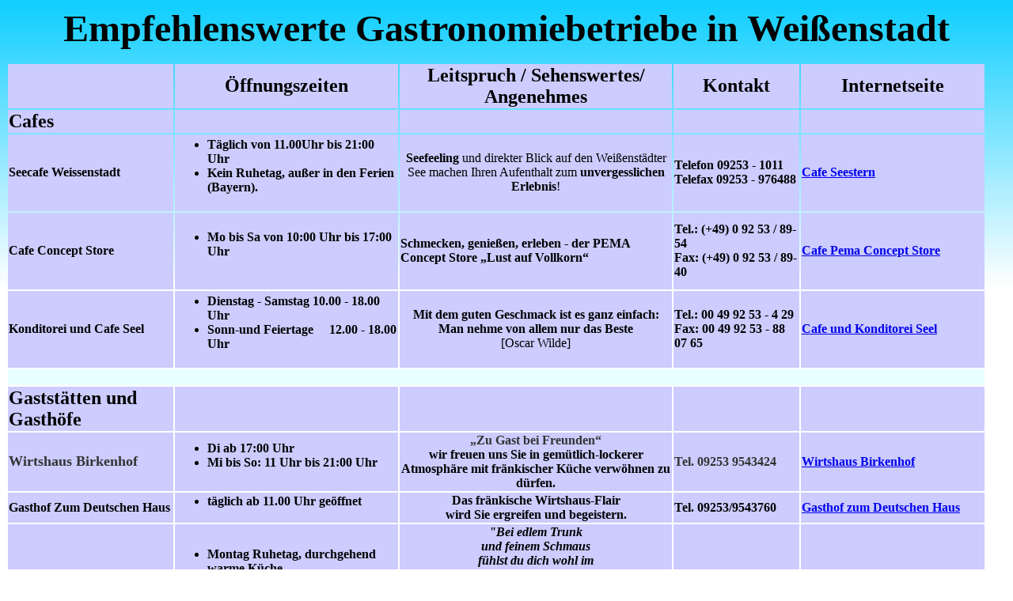

--- FILE ---
content_type: text/html
request_url: http://familie-eitner.de/Pages/Gastronomie.htm
body_size: 8402
content:
<html>
<head>
<title>Restaurants, Gastst&auml;tten, Gasth&ouml;fe, Cafes im Fichtelgebirge</title>
<meta http-equiv="Content-Type" content="text/html; charset=iso-8859-1">
<meta content="de" http-equiv="Content-Language">
<meta content="Seestern, Concept Store,Cafe und Konditorei Seel, Restaurant Egertal, Deutsches Haus" name="keywords">
<meta content="Auf dieser Seite finden Sie Empfehlungen für Gaststätten, Cafes und Restaurants im Raum Weissenstadt" name="description">
</head>

<body bgcolor="#FFFFFF" text="#000000" background="../Servicebilder/Bluwith.jpg">
<p align="center"><strong><font size="+4">Empfehlenswerte Gastronomiebetriebe in Wei&szlig;enstadt </font></strong></p>
<table width="98%" border="0">
  <tr bgcolor="#00CCFF">
    <td bgcolor="#CCCCFF" width="17%"><div align="center"></div></td>
    <td bgcolor="#CCCCFF" width="23%"><div align="center"><font color="#000000" size="+2"><strong>&Ouml;ffnungszeiten</strong></font></div></td>
    <td bgcolor="#CCCCFF" width="28%"><div align="center"><font color="#000000" size="+2"><strong>Leitspruch / Sehenswertes/ Angenehmes</strong></font></div></td>
    <td bgcolor="#CCCCFF" width="13%"><div align="center"><font color="#000000" size="+2"><strong>Kontakt</strong></font></div></td>
    <td bgcolor="#CCCCFF" width="19%"><div align="center"><font color="#000000" size="+2"><strong>Internetseite</strong></font></div></td>
  </tr>
  <tr bgcolor="#00CCFF">
    <td bgcolor="#CCCCFF"><strong><font size="+2">Cafes</font></strong></td>
    <td bgcolor="#CCCCFF">&nbsp;</td>
    <td bgcolor="#CCCCFF">&nbsp;</td>
    <td bgcolor="#CCCCFF">&nbsp;</td>
    <td bgcolor="#CCCCFF">&nbsp;</td>
  </tr>
  <tr bgcolor="#00CCFF">
    <td height="97" bgcolor="#CCCCFF"><strong>Seecafe Weissenstadt </strong></td>
    <td bgcolor="#CCCCFF"><ul>
      <li><strong>T&auml;glich von 11.00Uhr bis 21:00 Uhr </strong></li>
      <li><strong> Kein Ruhetag, au&szlig;er in den Ferien (Bayern).</strong></li>
    </ul></td>
    <td bgcolor="#CCCCFF"><div align="center">
      <p><strong>Seefeeling</strong> und direkter Blick auf den Wei&szlig;enst&auml;dter          See machen Ihren Aufenthalt zum <strong>unvergesslichen Erlebnis</strong>!<strong><br>
        </strong></p>
      </div></td>
    <td bgcolor="#CCCCFF"><strong>Telefon 09253 - 1011<br>
      Telefax 09253 - 976488 </strong></td>
    <td bgcolor="#CCCCFF"><a href="http://www.restaurant-seestern.com/"><strong>Cafe Seestern</strong></a></td>
  </tr>
  <tr bgcolor="#00CCFF">
    <td height="97" bgcolor="#CCCCFF"><strong>Cafe Concept Store </strong></td>
    <td bgcolor="#CCCCFF"><ul>
      <li><strong>Mo bis Sa von 10:00 Uhr bis 17:00 Uhr </strong></li>
    </ul></td>
    <td bgcolor="#CCCCFF"><strong>Schmecken, genie&szlig;en, erleben - der PEMA Concept Store &bdquo;Lust auf Vollkorn&ldquo;</strong></td>
    <td bgcolor="#CCCCFF"><strong>Tel.: (+49) 0 92 53 / 89-54<br>
    Fax: (+49) 0 92 53 / 89-40</strong></td>
    <td bgcolor="#CCCCFF"><a href="http://www.lustaufvollkorn.de"><strong>Cafe Pema Concept Store</strong></a></td>
  </tr>
  <tr bgcolor="#00CCFF">
    <td height="97" bgcolor="#CCCCFF"><strong>Konditorei und Cafe Seel </strong></td>
    <td bgcolor="#CCCCFF"><ul>
      <li><strong>Dienstag - Samstag    10.00 - 18.00 Uhr</strong></li>
      <li><strong> Sonn-und Feiertage&nbsp;&nbsp;&nbsp;&nbsp;&nbsp;12.00 - 18.00 Uhr</strong></li>
    </ul></td>
    <td bgcolor="#CCCCFF"><div align="center"></div>
        <div align="center"><strong>Mit dem guten Geschmack ist es ganz einfach:<br>
          Man nehme von allem nur das Beste</strong><br>
          [Oscar Wilde] </div>
      <ul>
      </ul></td>
    <td bgcolor="#CCCCFF"><strong>Tel.: 00 49 92 53 - 4 29<br>
      Fax: 00 49 92 53 - 88 07 65</strong></td>
    <td bgcolor="#CCCCFF"><strong><a href="http://www.seel-konditorei.de">Cafe und Konditorei Seel</a></strong></td>
  </tr>
  <tr bgcolor="#00CCFF">
    <td colspan="5" bgcolor="#E8FFFF">&nbsp;</td>
  </tr>
  <tr bgcolor="#00CCFF">
    <td height="29" bgcolor="#CCCCFF"><strong><font size="+2">Gastst&auml;tten und Gasth&ouml;fe </font></strong></td>
    <td bgcolor="#CCCCFF">&nbsp;</td>
    <td bgcolor="#CCCCFF">&nbsp;</td>
    <td bgcolor="#CCCCFF">&nbsp;</td>
    <td bgcolor="#CCCCFF">&nbsp;</td>
  </tr>
  <tr bgcolor="#00CCFF">
    <td bgcolor="#CCCCFF"><font color="#333333" size="4"><strong>Wirtshaus Birkenhof </strong></font></td>
    <td bgcolor="#CCCCFF"><ul>
        <li><font color="#000000"><strong>Di ab 17:00 Uhr</strong></font></li>
      <li><strong><font color="#000000">Mi bis So: 11 Uhr bis 21:00 Uhr </font></strong><font color="#F0F0F0"><br>
        </font></li>
    </ul></td>
    <td bgcolor="#CCCCFF"><div align="center">
        <p><strong><font color="#333333">&bdquo;Zu Gast bei Freunden&ldquo;</font></strong><br>
            <strong>wir freuen uns Sie in gem&uuml;tlich-lockerer Atmosph&auml;re mit fr&auml;nkischer K&uuml;che verw&ouml;hnen zu d&uuml;rfen. </strong><br>
        </p>
    </div></td>
    <td bgcolor="#CCCCFF"><strong><font color="#333333">Tel.  09253 9543424</font></strong></td>
    <td bgcolor="#CCCCFF"><a href="http://www.gasthaus-birkenhof.de"><strong>Wirtshaus Birkenhof</strong></a></td>
  </tr>
  <tr bgcolor="#00CCFF">
    <td bgcolor="#CCCCFF"><strong>Gasthof Zum Deutschen Haus </strong></td>
    <td bgcolor="#CCCCFF"><ul>
        <li><strong>t&auml;glich ab 11.00 Uhr ge&ouml;ffnet</strong></li>
    </ul></td>
    <td bgcolor="#CCCCFF"><div align="center"><strong>Das fr&auml;nkische Wirtshaus-Flair <br>
      wird Sie ergreifen und begeistern.</strong></div></td>
    <td bgcolor="#CCCCFF"><strong>Tel. 09253/9543760</strong><br></td>
    <td bgcolor="#CCCCFF"><strong><a href="http://www.gasthof-deutscheshaus.de">Gasthof zum Deutschen Haus</a></strong></td>
  </tr>
  <tr bgcolor="#00CCFF">
    <td height="66" bgcolor="#CCCCFF"><strong>Gasthof Historisches Kellerhaus </strong></td>
    <td bgcolor="#CCCCFF"><ul>
        <li><strong>Montag Ruhetag, durchgehend warme K&uuml;che<br>
          von 11:00 Uhr bis 21:30 Uhr.<br>
          Eigene Parkpl&auml;tze.</strong></li>
    </ul></td>
    <td bgcolor="#CCCCFF"><div align="center">
        <p><strong><em>"Bei edlem Trunk<br>
          und feinem Schmaus<br>
          f&uuml;hlst du dich wohl im<br>
          Kellerhaus"!</em></strong><br>
          <font size="3"><strong>gem&uuml;tlich - fr&auml;nkisch - gut<br>
            Tolle Sonnenterrasse mit Seeblick </strong></font></p>
      <p><font size="4"><strong><br>
        </strong></font></p>
    </div></td>
    <td valign="middle" bgcolor="#CCCCFF"><strong>Tel. 09253 954321</strong></td>
    <td bgcolor="#CCCCFF"><strong>Historisches Kellerhaus</strong></td>
  </tr>
  <tr bgcolor="#00CCFF">
    <td height="60" bgcolor="#CCCCFF"><font color="#000000" size="+2"><strong>Restaurant</strong></font><strong><font size="+2">s</font></strong></td>
    <td bgcolor="#CCCCFF">&nbsp;</td>
    <td bgcolor="#CCCCFF">&nbsp;</td>
    <td bgcolor="#CCCCFF">&nbsp;</td>
    <td bgcolor="#CCCCFF">&nbsp;</td>
  </tr>
  <tr bgcolor="#00CCFF">
    <td height="60" bgcolor="#CCCCFF"><font color="#000000" face="Arial, Helvetica, sans-serif"><strong>Gasthaus Egertal </strong></font></td>
    <td bgcolor="#CCCCFF"><ul>
        <li><strong><font color="#000000">t&auml;glich ab 18:00 Uhr </font></strong></li>
      <li><strong><font color="#000000">Sonn- und Feiertage: 12.00 bis 14.00 Uhr</font></strong><strong><font color="#000000"><br>
        </font></strong></li>
    </ul></td>
    <td bgcolor="#CCCCFF"><div align="center"><strong><font color="#000000">wo Gastlichkeit zum Erleben wird</font></strong></div></td>
    <td bgcolor="#CCCCFF"><div align="left"><strong><font color="#000000">Tel. 09253 237<br>
      Fax. 09253 500 </font></strong></div></td>
    <td bgcolor="#CCCCFF"><strong><a href="http://www.gasthaus-egertal.de">Gasthaus Egertal</a></strong></td>
  </tr>
  <tr bgcolor="#00CCFF">
    <td height="29" bgcolor="#CCCCFF">&nbsp;</td>
    <td bgcolor="#CCCCFF">&nbsp;</td>
    <td bgcolor="#CCCCFF">&nbsp;</td>
    <td bgcolor="#CCCCFF">&nbsp;</td>
    <td bgcolor="#CCCCFF">&nbsp;</td>
  </tr>
  </table>
<p><input type="button" value="Zurück" onClick="javascript:history.back()"></p>
</body>
</html>
